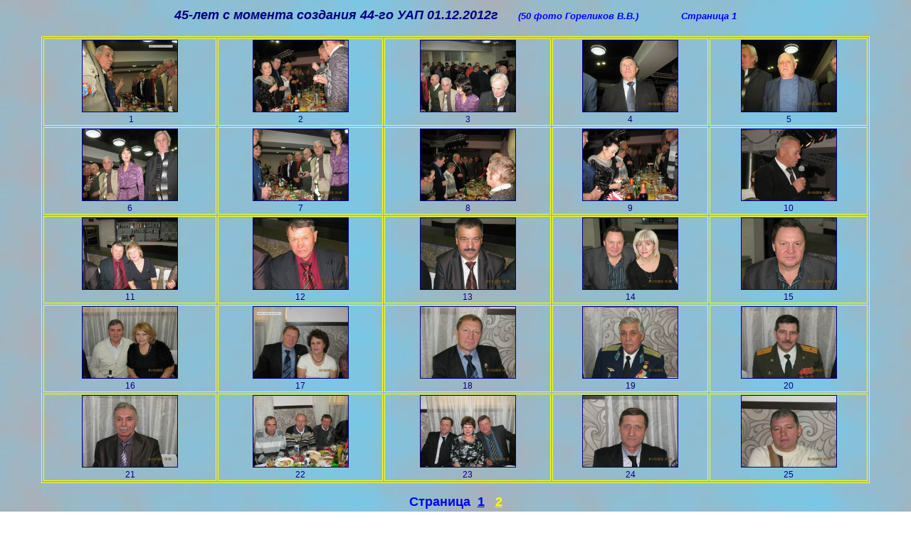

--- FILE ---
content_type: text/html; charset=UTF-8
request_url: https://bvvaul-barnaul.narod.ru/011212.htm
body_size: 4449
content:

<script type="text/javascript" src="//s253.ucoz.net/cgi/uutils.fcg?a=uprdata&r=0.849531078360918"></script>
<script type="text/javascript">
try{
	Object.defineProperty(window, "u_global_data", {
	   value: {
   			basic_params:{dcode:"o",ads_lite:0,isadblock:1,user_country:"us",user_ip:"3.138.102.143",server:"s253",site_type:"narod",site_lng:"RU",rndid:"ch07H5_",ban240pos:"0",ischild:"1",ispolitic:"0",iswarez:"0",isnative:"1",isdoubtful:"0",isabandoned:"1",iscriteo970:"0",isreligion:"0",iswarn:"0",iabcat:"14",isgoogle:"1",isyandex:"0",ismobile:"0"},
   			geo:{city:"Seattle",region:"Washington"},
   			urls:{
   				adprru:[],
   				adprci:[]
   			}
   		},
	   writable: false,
	   configurable: false
	});
	/*var u_global_data={
			basic_params:{dcode:"o",ads_lite:0,isadblock:1,user_country:"us",user_ip:"3.138.102.143",server:"s253",site_type:"narod",site_lng:"RU",rndid:"ch07H5_",ban240pos:"0",ischild:"1",ispolitic:"0",iswarez:"0",isnative:"1",isdoubtful:"0",isabandoned:"1",iscriteo970:"0",isreligion:"0",iswarn:"0",iabcat:"14",isgoogle:"1",isyandex:"0",ismobile:"0"},
			geo:{city:"Seattle",region:"Washington"},
			urls:{
				adprru:[],
				adprci:[]
			}
		};*/
	window.u_accountclicks = {active : 0, trackobj : {}, init : function() {window.u_accountclicks.active=1}, code : function(obj){if(obj) window.u_accountclicks.trackobj=obj; else if(window.u_accountclicks.active==1){window.u_accountclicks.trackobj.ClickTracking.forEach(function(element) {new Image().src = element;}); if(window.u_accountclicks.trackobj.ClickThrough) window.open(window.u_accountclicks.trackobj.ClickThrough, '_blank'); window.u_accountclicks = null;}}};
}catch(e){};
</script>
<script type="text/javascript" src="https://s253.ucoz.net/bnr/blocks/ads.js?0.375956737034063" onload="u_global_data.basic_params.isadblock=0"></script>
<script type="text/javascript" src="//bvvaul-barnaul.narod.ru/PlMkkY/vQfZT8_UoH/YoM?IJKSd0%5EJ8FE%3BOWndt6j8yWhS5qKacFIhjaTgjMsnd01M%5EMFRV8T9%3BdyDzf6FuSVlBZZzq6zKd6%21ORhgR%21NX3"></script>

	<script type="text/javascript">new Image().src = "//counter.yadro.ru/hit;narodadst1?r"+escape(document.referrer)+(screen&&";s"+screen.width+"*"+screen.height+"*"+(screen.colorDepth||screen.pixelDepth))+";u"+escape(document.URL)+";"+Date.now();</script>
	<script type="text/javascript">new Image().src = "//counter.yadro.ru/hit;narod_desktop_ad?r"+escape(document.referrer)+(screen&&";s"+screen.width+"*"+screen.height+"*"+(screen.colorDepth||screen.pixelDepth))+";u"+escape(document.URL)+";"+Date.now();</script><script type="text/javascript" src="//bvvaul-barnaul.narod.ru/.s/src/jquery-3.3.1.min.js"></script><script type="text/javascript" src="//s253.ucoz.net/cgi/uutils.fcg?a=uSD&ca=2&ug=999&isp=0&r=0.462340507034771"></script>
<head>

<title>45-лет с момента создания 44-го УАП 01.12.2012г фото Гореликов В.В.</title>
<meta name="keywords" content="45-лет с момента создания 44-го УАП 01.12.2012г фото Гореликов В.В.">
<style fprolloverstyle>A:hover {color: #FF0000; font-family: Arial; font-weight: bold}
</style>
<meta name="description" content="45-лет с момента создания 44-го УАП 01.12.2012г фото Гореликов В.В.">
</head>

<!-- begin of Top100 code -->
<script id="top100Counter" type="text/javascript" src="http://counter.rambler.ru/top100.jcn?1240008"></script><noscript><img src="http://counter.rambler.ru/top100.cnt?1240008" alt="" width="1" height="1" border="0"/></noscript>
<!-- end of Top100 code -->



<body background="bvvaul-gl.files/fon.jpg">


<TABLE width="100%" border=0>
  <TBODY>
  <TR>
    <TD width="99%" bordercolor="#00CCFF" align="center">

			<p align="center"><b><i><font face="Arial" size="4" color="#000080">
			45-лет с момента создания 44-го УАП<span lang="ru"> 01.12.</span></font></i></b><i><font color="#000080"><b><font face="Arial" size="4">2012г &nbsp;&nbsp;
				</font>&nbsp;</b></font><b><font face="Arial" size="2" color="#0000FF"> </font></b> </i>
				<b><font face="Arial" size="2" color="#0000FF"><i>(50 фото 
			<span lang="ru">Гореликов В.В.</span>)&nbsp;&nbsp;&nbsp;&nbsp;&nbsp;&nbsp;&nbsp;&nbsp;&nbsp;&nbsp;&nbsp;&nbsp;&nbsp; &nbsp;Страница 
			</i></font><i><font face="Arial" size="2" color="#0000FF">1</font></i></b></p>
<TABLE width="100%" border=0 id="table30">
  <TBODY>
  <TR>
    <TD width="99%">

            <div align="center">

            <table border="1" width="93%" id="table32" bordercolor="#FFFF00">
				<tr>
					<td align="center">
								
				<A 
                href="011212.files/011212_001.jpg" 
                target="_top"><font color="#000080" size="2" face="Arial">
			<IMG height=100 
                src="011212.files/011212_001a.jpg" width=133 border=1></font></A><FONT 
                face=Arial color=#000080 size=2><BR></FONT>
				<FONT 
                face=Arial color=#000080 style="font-size: 9pt"><span lang="ru">&nbsp;</span>1</FONT></td>
					<td align="center" width="228">
			
            	<A 
                href="011212.files/011212_002.jpg" 
                target="_top"><font color="#000080" size="2" face="Arial">
			<IMG height=100 
                src="011212.files/011212_002a.jpg" width=133 border=1></font></A><FONT 
                face=Arial color=#000080 size=2><BR></FONT>
				<FONT 
                face=Arial color=#000080 style="font-size: 9pt">2</FONT></td>
					<td align="center" width="230">

            	<A 
                href="011212.files/011212_003.jpg" 
                target="_top"><font color="#000080" size="2" face="Arial">
			<IMG height=100 
                src="011212.files/011212_003a.jpg" width=133 border=1></font></A><FONT 
                face=Arial color=#000080 size=2><BR></FONT>
				<FONT 
                face=Arial color=#000080 style="font-size: 9pt">3</FONT></td>
					<td align="center" width="215">

            	<A 
                href="011212.files/011212_004.jpg" 
                target="_top"><font color="#000080" size="2" face="Arial">
			<IMG height=100 
                src="011212.files/011212_004a.jpg" width=133 border=1></font></A><FONT 
                face=Arial color=#000080 size=2><BR></FONT>
				<FONT 
                face=Arial color=#000080 style="font-size: 9pt">4</FONT></td>
					<td align="center" width="218">

            	<A 
                href="011212.files/011212_005.jpg" 
                target="_top"><font color="#000080" size="2" face="Arial">
			<IMG height=100 
                src="011212.files/011212_005a.jpg" width=133 border=1></font></A><FONT 
                face=Arial color=#000080 size=2><BR></FONT>
				<FONT 
                face=Arial color=#000080 style="font-size: 9pt">5</FONT></td>
				</tr>
				<tr>
					<td align="center">
								
				<A 
                href="011212.files/011212_006.jpg" 
                target="_top"><font color="#000080" size="2" face="Arial">
			<IMG height=100 
                src="011212.files/011212_006a.jpg" width=133 border=1></font></A><FONT 
                face=Arial color=#000080 size=2><BR></FONT>
				<FONT 
                face=Arial color=#000080 style="font-size: 9pt">6</FONT></td>
					<td align="center" width="228">
			
            	<A 
                href="011212.files/011212_007.jpg" 
                target="_top"><font color="#000080" size="2" face="Arial">
			<IMG height=100 
                src="011212.files/011212_007a.jpg" width=133 border=1></font></A><FONT 
                face=Arial color=#000080 size=2><BR></FONT>
				<FONT 
                face=Arial color=#000080 style="font-size: 9pt">7</FONT></td>
					<td align="center" width="230">

            	<A 
                href="011212.files/011212_008.jpg" 
                target="_top"><font color="#000080" size="2" face="Arial">
			<IMG height=100 
                src="011212.files/011212_008a.jpg" width=133 border=1></font></A><FONT 
                face=Arial color=#000080 size=2><BR></FONT>
				<FONT 
                face=Arial color=#000080 style="font-size: 9pt">8</FONT></td>
					<td align="center" width="215">

            	<A 
                href="011212.files/011212_009.jpg" 
                target="_top"><font color="#000080" size="2" face="Arial">
			<IMG height=100 
                src="011212.files/011212_009a.jpg" width=133 border=1></font></A><FONT 
                face=Arial color=#000080 size=2><BR></FONT>
				<FONT 
                face=Arial color=#000080 style="font-size: 9pt">9</FONT></td>
					<td align="center" width="218">

            	<A 
                href="011212.files/011212_010.jpg" 
                target="_top"><font color="#000080" size="2" face="Arial">
			<IMG height=100 
                src="011212.files/011212_010a.jpg" width=133 border=1></font></A><FONT 
                face=Arial color=#000080 size=2><BR></FONT>
				<FONT 
                face=Arial color=#000080 style="font-size: 9pt">10</FONT></td>
				</tr>
				<tr>
					<td align="center">
								
				<A 
                href="011212.files/011212_011.jpg" 
                target="_top"><font color="#000080" size="2" face="Arial">
			<IMG height=100 
                src="011212.files/011212_011a.jpg" width=133 border=1></font></A><FONT 
                face=Arial color=#000080 size=2><BR></FONT>
				<FONT 
                face=Arial color=#000080 style="font-size: 9pt">11</FONT></td>
					<td align="center" width="228">
			
            	<A 
                href="011212.files/011212_012.jpg" 
                target="_top"><font color="#000080" size="2" face="Arial">
			<IMG height=100 
                src="011212.files/011212_012a.jpg" width=133 border=1></font></A><FONT 
                face=Arial color=#000080 size=2><BR></FONT>
				<FONT 
                face=Arial color=#000080 style="font-size: 9pt">12</FONT></td>
					<td align="center" width="230">

            	<A 
                href="011212.files/011212_013.jpg" 
                target="_top"><font color="#000080" size="2" face="Arial">
			<IMG height=100 
                src="011212.files/011212_013a.jpg" width=133 border=1></font></A><FONT 
                face=Arial color=#000080 size=2><BR></FONT>
				<FONT 
                face=Arial color=#000080 style="font-size: 9pt">13</FONT></td>
					<td align="center" width="215">

            	<A 
                href="011212.files/011212_014.jpg" 
                target="_top"><font color="#000080" size="2" face="Arial">
			<IMG height=100 
                src="011212.files/011212_014a.jpg" width=133 border=1></font></A><FONT 
                face=Arial color=#000080 size=2><BR></FONT>
				<FONT 
                face=Arial color=#000080 style="font-size: 9pt">14</FONT></td>
					<td align="center" width="218">

            	<A 
                href="011212.files/011212_015.jpg" 
                target="_top"><font color="#000080" size="2" face="Arial">
			<IMG height=100 
                src="011212.files/011212_015a.jpg" width=133 border=1></font></A><FONT 
                face=Arial color=#000080 size=2><BR></FONT>
				<FONT 
                face=Arial color=#000080 style="font-size: 9pt">15</FONT></td>
				</tr>
				<tr>
					<td align="center">
								
				<A 
                href="011212.files/011212_016.jpg" 
                target="_top"><font color="#000080" size="2" face="Arial">
			<IMG height=100 
                src="011212.files/011212_016a.jpg" width=133 border=1></font></A><FONT 
                face=Arial color=#000080 size=2><BR></FONT>
				<FONT 
                face=Arial color=#000080 style="font-size: 9pt">16</FONT></td>
					<td align="center" width="228">
			
            	<A 
                href="011212.files/011212_017.jpg" 
                target="_top"><font color="#000080" size="2" face="Arial">
			<IMG height=100 
                src="011212.files/011212_017.jpg" width=133 border=1></font></A><FONT 
                face=Arial color=#000080 size=2><BR></FONT>
				<FONT 
                face=Arial color=#000080 style="font-size: 9pt">17</FONT></td>
					<td align="center" width="230">

            	<A 
                href="011212.files/011212_018.jpg" 
                target="_top"><font color="#000080" size="2" face="Arial">
			<IMG height=100 
                src="011212.files/011212_018a.jpg" width=133 border=1></font></A><FONT 
                face=Arial color=#000080 size=2><BR></FONT>
				<FONT 
                face=Arial color=#000080 style="font-size: 9pt">18</FONT></td>
					<td align="center" width="215">

            	<A 
                href="011212.files/011212_019.jpg" 
                target="_top"><font color="#000080" size="2" face="Arial">
			<IMG height=100 
                src="011212.files/011212_019a.jpg" width=133 border=1></font></A><FONT 
                face=Arial color=#000080 size=2><BR></FONT>
				<FONT 
                face=Arial color=#000080 style="font-size: 9pt">19</FONT></td>
					<td align="center" width="218">

            	<A 
                href="011212.files/011212_020.jpg" 
                target="_top"><font color="#000080" size="2" face="Arial">
			<IMG height=100 
                src="011212.files/011212_020a.jpg" width=133 border=1></font></A><FONT 
                face=Arial color=#000080 size=2><BR></FONT>
				<FONT 
                face=Arial color=#000080 style="font-size: 9pt">20</FONT></td>
				</tr>
				<tr>
					<td align="center">
								
				<A 
                href="011212.files/011212_021.jpg" 
                target="_top"><font color="#000080" size="2" face="Arial">
			<IMG height=100 
                src="011212.files/011212_021a.jpg" width=133 border=1></font></A><FONT 
                face=Arial color=#000080 size=2><BR></FONT>
				<FONT 
                face=Arial color=#000080 style="font-size: 9pt">21</FONT></td>
					<td align="center" width="228">
			
            	<A 
                href="011212.files/011212_022.jpg" 
                target="_top"><font color="#000080" size="2" face="Arial">
			<IMG height=100 
                src="011212.files/011212_022a.jpg" width=133 border=1></font></A><FONT 
                face=Arial color=#000080 size=2><BR></FONT>
				<FONT 
                face=Arial color=#000080 style="font-size: 9pt">22</FONT></td>
					<td align="center" width="230">

            	<A 
                href="011212.files/011212_023.jpg" 
                target="_top"><font color="#000080" size="2" face="Arial">
			<IMG height=100 
                src="011212.files/011212_023a.jpg" width=133 border=1></font></A><FONT 
                face=Arial color=#000080 size=2><BR></FONT>
				<FONT 
                face=Arial color=#000080 style="font-size: 9pt">23</FONT></td>
					<td align="center" width="215">

            	<A 
                href="011212.files/011212_024.jpg" 
                target="_top"><font color="#000080" size="2" face="Arial">
			<IMG height=100 
                src="011212.files/011212_024a.jpg" width=133 border=1></font></A><FONT 
                face=Arial color=#000080 size=2><BR></FONT>
				<FONT 
                face=Arial color=#000080 style="font-size: 9pt">24</FONT></td>
					<td align="center" width="218">

            	<A 
                href="011212.files/011212_025.jpg" 
                target="_top"><font color="#000080" size="2" face="Arial">
			<IMG height=100 
                src="011212.files/011212_025a.jpg" width=133 border=1></font></A><FONT 
                face=Arial color=#000080 size=2><BR></FONT>
				<FONT 
                face=Arial color=#000080 style="font-size: 9pt">25</FONT></td>
				</tr>
				</table>
			</div>
			<p align="center"><b>
								<font color="#0000FF" face="Arial" size="4"> 
								Страница<i>&nbsp;&nbsp;</i><a href="011212.htm"><span style="text-decoration: none">1</span></a><font color="#FFFF00">&nbsp;</font>&nbsp;<font color="#FFFF00">
								</font><a href="011212-2.htm" target="_top"><span style="text-decoration: none">
								<font color="#FFFF00">2
								</font>
								</span></a></font></b></p>
			<p align="center"><i>
			<b><font color="#000080" size="2" face="Arial">Поделиться своими 
								впечатлениями о Юбилее, оставить сообщение для  
			однокашников можно в </font>
				<FONT face="Arial" size="2"><A 
      title="&#1086;&#1089;&#1090;&#1072;&#1074;&#1080;&#1090;&#1100; &#1079;&#1072;&#1087;&#1080;&#1089;&#1100; &#1074; &#1075;&#1086;&#1089;&#1090;&#1077;&#1074;&#1086;&#1081; &#1082;&#1085;&#1080;&#1075;&#1077;" 
      href="http://narod.yandex.ru/guestbook/?owner=41154468" target="_top"><SPAN 
      style="TEXT-DECORATION: none">Гостевой</SPAN></A></FONT><font color="#000080" size="2" face="Arial"> 
			книге&nbsp;&nbsp;&nbsp;&nbsp; </font></b></i>
			<b><i>
								<font color="#000080" face="Arial" size="2">Присылайте свои фотографии на адре<span lang="ru">с
								</span></font>
								<font color="#0000FF" face="Arial" size="2">
								bvvaul-barnaul@mail.ru&nbsp; </font>
								<font color="#000080" face="Arial" size="2">(в формате <span lang="en-us">Jpg </span>) и они будут размещены на 
		странице вашего выпуска</font></i></b><i><font color="#000080"><b><font face="Arial" size="2">
		</font> </b></font></i>
			</p>
			<p align="center">&nbsp;<b><font face="Arial" size="2" color="#FF0000">Использование 
			материалов выставленных на сайте возможно только с разрешения 
			автора.<span lang="en-us">&nbsp;</span></font><FONT face="Arial"><A 
                  href="http://www.bvvaul-barnaul.narod.ru" target="_top"><span style="text-decoration: none"><font style="font-size: 9pt"><span lang="ru"><font color="#000080">При 
			использовании материалов с сайта ссылка 
			</font>на </span>http://www.bvvaul-barnaul.narod.ru<font color="#000080">
		</font> <span lang="ru">
			обязательна</span></font></span></A></FONT><font face="Arial" size="2" color="#FF0000"><span lang="en-us">
		</span></font></b>
			</TD>
    </TR></TBODY></TABLE>

	</TD></TR></TBODY></TABLE>

<HTML>

<body background="../bvvaul-barnaul.narod.ru/bvvaul-gl.files/fon.jpg">

<HTML>

<body background="bvvaul-gl.files/fon.jpg">

<TABLE id=table22 height=25 cellSpacing=4 cellPadding=0 width="100%" border=0>
  <TBODY>
  <TR>
    <TD vAlign=center borderColor=#3366ff borderColorLight=#3366ff align=left 
    width="21%" bgColor=#66ccff borderColorDark=#3366ff>

<HTML>

<body background="bvvaul-gl.files/fon.jpg">

			
<!-- copyright (t1) --><div align="center">Сайт управляется системой <a href="http://www.ucoz.ru/" title="Создать сайт бесплатно">uCoz</a><br /></div><!-- /copyright -->
</body></html>
<HTML>

<body background="bvvaul-gl.files/fon.jpg">

<HTML>

<body background="bvvaul-gl.files/fon.jpg">

			
<!-- copyright (t1) --><div align="center">Сайт управляется системой <a href="http://www.ucoz.ru/" title="Создать сайт бесплатно">uCoz</a><br /></div><!-- /copyright -->
</body></HTML>
<div align="center">

            <TABLE cellSpacing=1 cellPadding=5 width=482 
              border=1 id="table21" bordercolor="#FFFF00" bgcolor="#0099CC"><TBODY>
              <TR>
                <TD width=83 align="center">
                  <p align="center">

			<A 
                  href="http://plp-barnaul.narod.ru/index.htm" target="_top">
					<IMG 
                  height=31 alt="&#1057;&#1072;&#1081;&#1090; &#1041;&#1057;&#1064;&#1048; &#1089; &#1055;&#1051;&#1055;" 
                  src="bvvaul-gl.files/plp-barnaul.gif" width=88 
                  border=0></A></TD>
                <TD width=88 align="center">


<!--Openstat-->
<span id="openstat769218"></span><script type="text/javascript"> var openstat = { counter: 769218, image: 15, next: openstat , track_links: "all" }; document.write(unescape("%3Cscript%20src=%22http" +
(("https:" == document.location.protocol) ? "s" : "") +
"://openstat.net/cnt.js%22%20defer=%22defer%22%3E%3C/script%3E")); </script>
<!--Openstat-->




                <TD width=94 align="center">
                 
                  
                  <!-- begin of Top100 logo -->
<a href="http://top100.rambler.ru/home?id=1240008" target="_blank"><img src="http://top100-images.rambler.ru/top100/banner-88x31-rambler-blue3.gif" alt="Rambler's Top100" width="88" height="31" border="0" /></a>
<!-- end of Top100 logo -->

                  
                  </TD>
                <TD width=79 align="center">
                

<!--Rating@Mail.ru counter-->
<script language="javascript" type="text/javascript"><!--
d=document;var a='';a+=';r='+escape(d.referrer);js=10;//--></script>
<script language="javascript1.1" type="text/javascript"><!--
a+=';j='+navigator.javaEnabled();js=11;//--></script>
<script language="javascript1.2" type="text/javascript"><!--
s=screen;a+=';s='+s.width+'*'+s.height;
a+=';d='+(s.colorDepth?s.colorDepth:s.pixelDepth);js=12;//--></script>
<script language="javascript1.3" type="text/javascript"><!--
js=13;//--></script><script language="javascript" type="text/javascript"><!--
d.write('<a href="http://top.mail.ru/jump?from=1076144" target="_top">'+
'<img src="http://db.c6.b0.a1.top.mail.ru/counter?id=1076144;t=230;js='+js+
a+';rand='+Math.random()+'" alt="Рейтинг@Mail.ru" border="0" '+
'height="31" width="88"><\/a>');if(11<js)d.write('<'+'!-- ');//--></script>
<noscript><a target="_top" href="http://top.mail.ru/jump?from=1076144">
<img src="http://db.c6.b0.a1.top.mail.ru/counter?js=na;id=1076144;t=230" 
height="31" width="88" border="0" alt="Рейтинг@Mail.ru"></a></noscript>
<script language="javascript" type="text/javascript"><!--
if(11<js)d.write('--'+'>');//--></script>
<!--// Rating@Mail.ru counter-->



           </TD>
                <TD width=82 align="center">
                

					<A 
                  href="http://www.bvvaul-barnaul.narod.ru">
					<IMG 
                  height=31 alt="Cайт выпускников Барнаульского ВВАУЛ" 
                  src="bvvaul-gl.files/bvvaul-12.gif" width=88 
                  border=0></A></TD></TR></TBODY></TABLE>
			</div>

	<TABLE id=table24 height=25 cellSpacing=4 cellPadding=0 width="100%" border=0>
  <TBODY>
  <TR>
    <TD vAlign=center borderColor=#3366ff borderColorLight=#3366ff align=left 
    width="21%" bgColor=#66ccff borderColorDark=#3366ff>

      <p align="center"><FONT color=#000080 face="Times New Roman" size="2">
		<SPAN 
      style="FONT-WEIGHT: 700">&nbsp;</SPAN></FONT><i><FONT 
      face="Arial"><b><A href="mailto:bvvaul-barnaul@mail.ru"><SPAN 
      style="TEXT-DECORATION: none; background-color:#66CCFF"><font style="font-size: 9pt" color="#000080">Автор 
		и редактор&nbsp;<span lang="ru">Сайта </span>
		- Егоров Валерий&nbsp; Витальевич&nbsp;&nbsp;</font><font style="font-size: 9pt"> <span lang="en-us">
		E-mail: 
		</span></font> <span lang="en-us"><font style="font-size: 9pt">
		bvvaul-barnaul@mail.ru</font></span></SPAN></A></b><span style="background-color: #66CCFF"><b><FONT color=#0000FF><SPAN 
      style="TEXT-DECORATION: none"><font style="font-size: 9pt"> </font> </SPAN></FONT>
		</b>
		<FONT color=#0000FF style="font-size: 9pt">
		<b>&nbsp;</b></FONT><FONT color=#000080 style="font-size: 9pt"><SPAN 
      style="FONT-WEIGHT: 700"> 
      </SPAN> 
      </FONT> 
      </span>
      </FONT></i></TD></TR></TBODY></TABLE>

	</table>


<!-- copyright (t1) --><div align="center">Сайт управляется системой <a href="http://www.ucoz.ru/" title="Создать сайт бесплатно">uCoz</a><br /></div><!-- /copyright -->
</body>

			
<!-- copyright (t1) --><div align="center">Сайт управляется системой <a href="http://www.ucoz.ru/" title="Создать сайт бесплатно">uCoz</a><br /></div><!-- /copyright -->
</body>

</html>